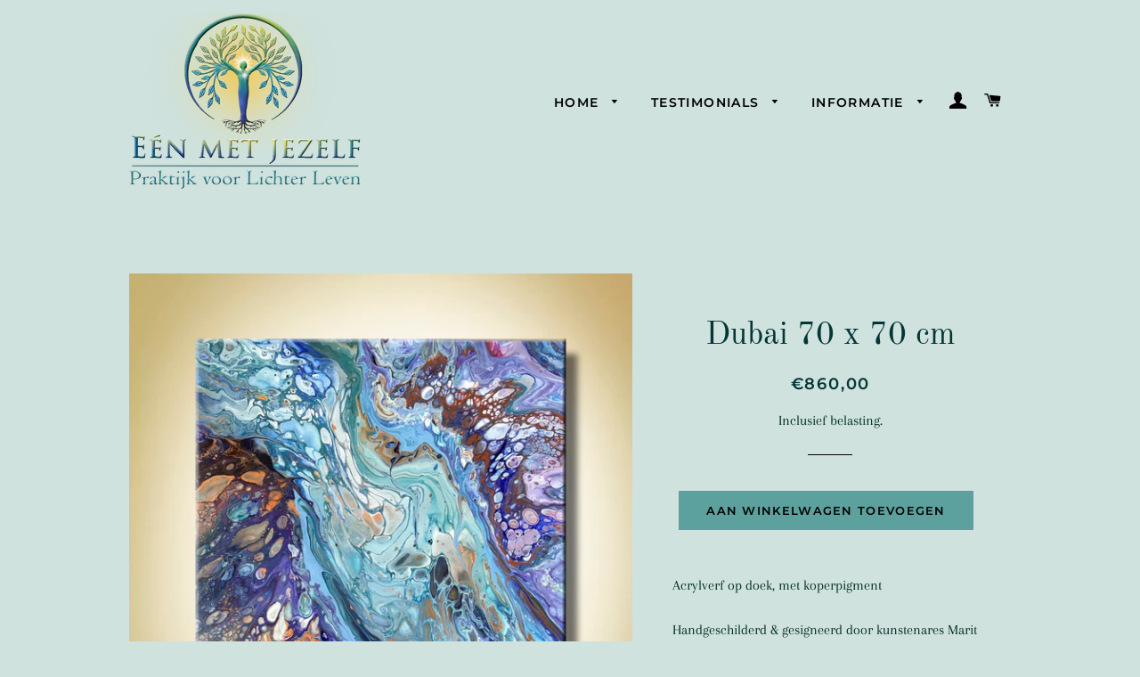

--- FILE ---
content_type: text/javascript; charset=utf-8
request_url: https://www.eenmetjezelf.com/products/dubai.js
body_size: 1566
content:
{"id":7149023428789,"title":"Dubai 70 x 70 cm","handle":"dubai","description":"\u003cp\u003eAcrylverf op doek, met koperpigment\u003c\/p\u003e\n\u003cp\u003eHandgeschilderd \u0026amp; gesigneerd door kunstenares Marit Hettinga\u003c\/p\u003e\n\u003cp\u003eVoorzien van een (eenvoudig)   ophangingysteem\u003c\/p\u003e\n\u003cp\u003eNa aankoop 2 weken op zicht \u003c\/p\u003e\n\u003cp\u003e🌿 Bij verkoop wordt er 4 vierkante meter Regenwoud geadopteerd\u003c\/p\u003e\n\u003cp\u003e🖼 Ook mogelijk als Canvasprint, zie de laatste optie in deze Collectie.  \u003cbr\u003e\u003cbr\u003eBy Marit Hettinga\u003c\/p\u003e","published_at":"2022-01-28T19:07:54+01:00","created_at":"2022-01-28T19:07:54+01:00","vendor":"LiquidDiamonds ~ handpainted jewellery","type":"","tags":["art","kunst","lage btw","liquid","painting","schilderij"],"price":86000,"price_min":86000,"price_max":86000,"available":true,"price_varies":false,"compare_at_price":null,"compare_at_price_min":0,"compare_at_price_max":0,"compare_at_price_varies":false,"variants":[{"id":41566751981749,"title":"Default Title","option1":"Default Title","option2":null,"option3":null,"sku":"","requires_shipping":true,"taxable":true,"featured_image":null,"available":true,"name":"Dubai 70 x 70 cm","public_title":null,"options":["Default Title"],"price":86000,"weight":3000,"compare_at_price":null,"inventory_management":"shopify","barcode":"","requires_selling_plan":false,"selling_plan_allocations":[]}],"images":["\/\/cdn.shopify.com\/s\/files\/1\/0336\/5388\/3011\/products\/Dubai_ee97b2ba-beea-4ebd-9778-2c294d289d61.jpg?v=1643393338","\/\/cdn.shopify.com\/s\/files\/1\/0336\/5388\/3011\/products\/69827E86-7E95-4B92-9D8A-0990C1440D05.jpg?v=1643639810","\/\/cdn.shopify.com\/s\/files\/1\/0336\/5388\/3011\/products\/8BCF0088-7A65-47B9-AC1C-08CAF3E14C50.jpg?v=1643639810","\/\/cdn.shopify.com\/s\/files\/1\/0336\/5388\/3011\/products\/B8EA9F9E-78EE-4F4E-A142-4EC72C99E2FF.jpg?v=1643639810","\/\/cdn.shopify.com\/s\/files\/1\/0336\/5388\/3011\/products\/43EB8F97-769D-47F2-8123-DC41632C1DDE.jpg?v=1643639810","\/\/cdn.shopify.com\/s\/files\/1\/0336\/5388\/3011\/products\/69A35721-5495-42D7-B1F2-B387D71E2818.jpg?v=1643639810","\/\/cdn.shopify.com\/s\/files\/1\/0336\/5388\/3011\/products\/186AF9DC-C511-45EA-AD95-A62413F42F5A.jpg?v=1643639810","\/\/cdn.shopify.com\/s\/files\/1\/0336\/5388\/3011\/products\/F7338CF0-4CFB-4678-914D-36A2E403B54B_ede7294a-b8d7-42d5-a720-86339217ac8a.jpg?v=1643639810","\/\/cdn.shopify.com\/s\/files\/1\/0336\/5388\/3011\/products\/C13427ED-4EC1-409E-AC6C-3B9291F4402A_0d67f717-91db-4b5c-a679-0232b56e2fd6.jpg?v=1643639810","\/\/cdn.shopify.com\/s\/files\/1\/0336\/5388\/3011\/products\/43B0C6ED-2BE1-498A-929F-CB352A5EB388_ccdd4017-1078-47bf-902a-a834444c59ee.jpg?v=1643639810"],"featured_image":"\/\/cdn.shopify.com\/s\/files\/1\/0336\/5388\/3011\/products\/Dubai_ee97b2ba-beea-4ebd-9778-2c294d289d61.jpg?v=1643393338","options":[{"name":"Title","position":1,"values":["Default Title"]}],"url":"\/products\/dubai","media":[{"alt":null,"id":25051108606133,"position":1,"preview_image":{"aspect_ratio":1.0,"height":4062,"width":4062,"src":"https:\/\/cdn.shopify.com\/s\/files\/1\/0336\/5388\/3011\/products\/Dubai_ee97b2ba-beea-4ebd-9778-2c294d289d61.jpg?v=1643393338"},"aspect_ratio":1.0,"height":4062,"media_type":"image","src":"https:\/\/cdn.shopify.com\/s\/files\/1\/0336\/5388\/3011\/products\/Dubai_ee97b2ba-beea-4ebd-9778-2c294d289d61.jpg?v=1643393338","width":4062},{"alt":null,"id":25068748341429,"position":2,"preview_image":{"aspect_ratio":1.009,"height":1983,"width":2000,"src":"https:\/\/cdn.shopify.com\/s\/files\/1\/0336\/5388\/3011\/products\/69827E86-7E95-4B92-9D8A-0990C1440D05.jpg?v=1643639810"},"aspect_ratio":1.009,"height":1983,"media_type":"image","src":"https:\/\/cdn.shopify.com\/s\/files\/1\/0336\/5388\/3011\/products\/69827E86-7E95-4B92-9D8A-0990C1440D05.jpg?v=1643639810","width":2000},{"alt":null,"id":25068748374197,"position":3,"preview_image":{"aspect_ratio":1.083,"height":1846,"width":2000,"src":"https:\/\/cdn.shopify.com\/s\/files\/1\/0336\/5388\/3011\/products\/8BCF0088-7A65-47B9-AC1C-08CAF3E14C50.jpg?v=1643639810"},"aspect_ratio":1.083,"height":1846,"media_type":"image","src":"https:\/\/cdn.shopify.com\/s\/files\/1\/0336\/5388\/3011\/products\/8BCF0088-7A65-47B9-AC1C-08CAF3E14C50.jpg?v=1643639810","width":2000},{"alt":null,"id":25068748406965,"position":4,"preview_image":{"aspect_ratio":1.12,"height":1786,"width":2000,"src":"https:\/\/cdn.shopify.com\/s\/files\/1\/0336\/5388\/3011\/products\/B8EA9F9E-78EE-4F4E-A142-4EC72C99E2FF.jpg?v=1643639810"},"aspect_ratio":1.12,"height":1786,"media_type":"image","src":"https:\/\/cdn.shopify.com\/s\/files\/1\/0336\/5388\/3011\/products\/B8EA9F9E-78EE-4F4E-A142-4EC72C99E2FF.jpg?v=1643639810","width":2000},{"alt":null,"id":25068748439733,"position":5,"preview_image":{"aspect_ratio":1.04,"height":1924,"width":2000,"src":"https:\/\/cdn.shopify.com\/s\/files\/1\/0336\/5388\/3011\/products\/43EB8F97-769D-47F2-8123-DC41632C1DDE.jpg?v=1643639810"},"aspect_ratio":1.04,"height":1924,"media_type":"image","src":"https:\/\/cdn.shopify.com\/s\/files\/1\/0336\/5388\/3011\/products\/43EB8F97-769D-47F2-8123-DC41632C1DDE.jpg?v=1643639810","width":2000},{"alt":null,"id":25068748472501,"position":6,"preview_image":{"aspect_ratio":1.104,"height":1811,"width":2000,"src":"https:\/\/cdn.shopify.com\/s\/files\/1\/0336\/5388\/3011\/products\/69A35721-5495-42D7-B1F2-B387D71E2818.jpg?v=1643639810"},"aspect_ratio":1.104,"height":1811,"media_type":"image","src":"https:\/\/cdn.shopify.com\/s\/files\/1\/0336\/5388\/3011\/products\/69A35721-5495-42D7-B1F2-B387D71E2818.jpg?v=1643639810","width":2000},{"alt":null,"id":25068748505269,"position":7,"preview_image":{"aspect_ratio":1.187,"height":1516,"width":1800,"src":"https:\/\/cdn.shopify.com\/s\/files\/1\/0336\/5388\/3011\/products\/186AF9DC-C511-45EA-AD95-A62413F42F5A.jpg?v=1643639810"},"aspect_ratio":1.187,"height":1516,"media_type":"image","src":"https:\/\/cdn.shopify.com\/s\/files\/1\/0336\/5388\/3011\/products\/186AF9DC-C511-45EA-AD95-A62413F42F5A.jpg?v=1643639810","width":1800},{"alt":null,"id":25051105558709,"position":8,"preview_image":{"aspect_ratio":1.415,"height":2480,"width":3508,"src":"https:\/\/cdn.shopify.com\/s\/files\/1\/0336\/5388\/3011\/products\/F7338CF0-4CFB-4678-914D-36A2E403B54B_ede7294a-b8d7-42d5-a720-86339217ac8a.jpg?v=1643639810"},"aspect_ratio":1.415,"height":2480,"media_type":"image","src":"https:\/\/cdn.shopify.com\/s\/files\/1\/0336\/5388\/3011\/products\/F7338CF0-4CFB-4678-914D-36A2E403B54B_ede7294a-b8d7-42d5-a720-86339217ac8a.jpg?v=1643639810","width":3508},{"alt":null,"id":25051105591477,"position":9,"preview_image":{"aspect_ratio":1.772,"height":1810,"width":3207,"src":"https:\/\/cdn.shopify.com\/s\/files\/1\/0336\/5388\/3011\/products\/C13427ED-4EC1-409E-AC6C-3B9291F4402A_0d67f717-91db-4b5c-a679-0232b56e2fd6.jpg?v=1643639810"},"aspect_ratio":1.772,"height":1810,"media_type":"image","src":"https:\/\/cdn.shopify.com\/s\/files\/1\/0336\/5388\/3011\/products\/C13427ED-4EC1-409E-AC6C-3B9291F4402A_0d67f717-91db-4b5c-a679-0232b56e2fd6.jpg?v=1643639810","width":3207},{"alt":null,"id":25051105525941,"position":10,"preview_image":{"aspect_ratio":0.886,"height":722,"width":640,"src":"https:\/\/cdn.shopify.com\/s\/files\/1\/0336\/5388\/3011\/products\/43B0C6ED-2BE1-498A-929F-CB352A5EB388_ccdd4017-1078-47bf-902a-a834444c59ee.jpg?v=1643639810"},"aspect_ratio":0.886,"height":722,"media_type":"image","src":"https:\/\/cdn.shopify.com\/s\/files\/1\/0336\/5388\/3011\/products\/43B0C6ED-2BE1-498A-929F-CB352A5EB388_ccdd4017-1078-47bf-902a-a834444c59ee.jpg?v=1643639810","width":640}],"requires_selling_plan":false,"selling_plan_groups":[]}